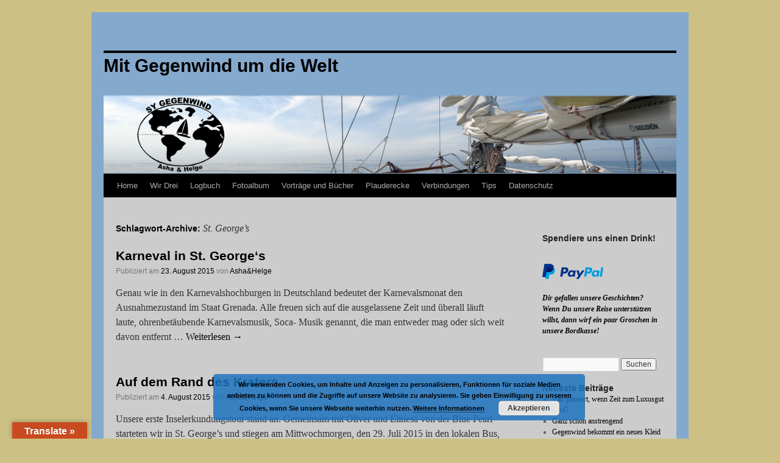

--- FILE ---
content_type: text/html; charset=UTF-8
request_url: https://sy-gegenwind.de/tag/st-georges/
body_size: 11507
content:
<!DOCTYPE html>
<html lang="de">
<head>
<meta charset="UTF-8" />
<title>
St. George&#8217;s | Mit Gegenwind um die Welt	</title>
<link rel="profile" href="https://gmpg.org/xfn/11" />
<link rel="stylesheet" type="text/css" media="all" href="https://sy-gegenwind.de/wordpress/wp-content/themes/twentyten/style.css?ver=20190507" />
<link rel="pingback" href="https://sy-gegenwind.de/wordpress/xmlrpc.php">
<meta name='robots' content='max-image-preview:large' />
	<style>img:is([sizes="auto" i], [sizes^="auto," i]) { contain-intrinsic-size: 3000px 1500px }</style>
	<link rel='dns-prefetch' href='//translate.google.com' />
<link rel="alternate" type="application/rss+xml" title="Mit Gegenwind um die Welt &raquo; Feed" href="https://sy-gegenwind.de/feed/" />
<link rel="alternate" type="application/rss+xml" title="Mit Gegenwind um die Welt &raquo; Kommentar-Feed" href="https://sy-gegenwind.de/comments/feed/" />
<link rel="alternate" type="application/rss+xml" title="Mit Gegenwind um die Welt &raquo; St. George&#039;s Schlagwort-Feed" href="https://sy-gegenwind.de/tag/st-georges/feed/" />
<script type="text/javascript">
/* <![CDATA[ */
window._wpemojiSettings = {"baseUrl":"https:\/\/s.w.org\/images\/core\/emoji\/15.0.3\/72x72\/","ext":".png","svgUrl":"https:\/\/s.w.org\/images\/core\/emoji\/15.0.3\/svg\/","svgExt":".svg","source":{"concatemoji":"https:\/\/sy-gegenwind.de\/wordpress\/wp-includes\/js\/wp-emoji-release.min.js?ver=6.7.4"}};
/*! This file is auto-generated */
!function(i,n){var o,s,e;function c(e){try{var t={supportTests:e,timestamp:(new Date).valueOf()};sessionStorage.setItem(o,JSON.stringify(t))}catch(e){}}function p(e,t,n){e.clearRect(0,0,e.canvas.width,e.canvas.height),e.fillText(t,0,0);var t=new Uint32Array(e.getImageData(0,0,e.canvas.width,e.canvas.height).data),r=(e.clearRect(0,0,e.canvas.width,e.canvas.height),e.fillText(n,0,0),new Uint32Array(e.getImageData(0,0,e.canvas.width,e.canvas.height).data));return t.every(function(e,t){return e===r[t]})}function u(e,t,n){switch(t){case"flag":return n(e,"\ud83c\udff3\ufe0f\u200d\u26a7\ufe0f","\ud83c\udff3\ufe0f\u200b\u26a7\ufe0f")?!1:!n(e,"\ud83c\uddfa\ud83c\uddf3","\ud83c\uddfa\u200b\ud83c\uddf3")&&!n(e,"\ud83c\udff4\udb40\udc67\udb40\udc62\udb40\udc65\udb40\udc6e\udb40\udc67\udb40\udc7f","\ud83c\udff4\u200b\udb40\udc67\u200b\udb40\udc62\u200b\udb40\udc65\u200b\udb40\udc6e\u200b\udb40\udc67\u200b\udb40\udc7f");case"emoji":return!n(e,"\ud83d\udc26\u200d\u2b1b","\ud83d\udc26\u200b\u2b1b")}return!1}function f(e,t,n){var r="undefined"!=typeof WorkerGlobalScope&&self instanceof WorkerGlobalScope?new OffscreenCanvas(300,150):i.createElement("canvas"),a=r.getContext("2d",{willReadFrequently:!0}),o=(a.textBaseline="top",a.font="600 32px Arial",{});return e.forEach(function(e){o[e]=t(a,e,n)}),o}function t(e){var t=i.createElement("script");t.src=e,t.defer=!0,i.head.appendChild(t)}"undefined"!=typeof Promise&&(o="wpEmojiSettingsSupports",s=["flag","emoji"],n.supports={everything:!0,everythingExceptFlag:!0},e=new Promise(function(e){i.addEventListener("DOMContentLoaded",e,{once:!0})}),new Promise(function(t){var n=function(){try{var e=JSON.parse(sessionStorage.getItem(o));if("object"==typeof e&&"number"==typeof e.timestamp&&(new Date).valueOf()<e.timestamp+604800&&"object"==typeof e.supportTests)return e.supportTests}catch(e){}return null}();if(!n){if("undefined"!=typeof Worker&&"undefined"!=typeof OffscreenCanvas&&"undefined"!=typeof URL&&URL.createObjectURL&&"undefined"!=typeof Blob)try{var e="postMessage("+f.toString()+"("+[JSON.stringify(s),u.toString(),p.toString()].join(",")+"));",r=new Blob([e],{type:"text/javascript"}),a=new Worker(URL.createObjectURL(r),{name:"wpTestEmojiSupports"});return void(a.onmessage=function(e){c(n=e.data),a.terminate(),t(n)})}catch(e){}c(n=f(s,u,p))}t(n)}).then(function(e){for(var t in e)n.supports[t]=e[t],n.supports.everything=n.supports.everything&&n.supports[t],"flag"!==t&&(n.supports.everythingExceptFlag=n.supports.everythingExceptFlag&&n.supports[t]);n.supports.everythingExceptFlag=n.supports.everythingExceptFlag&&!n.supports.flag,n.DOMReady=!1,n.readyCallback=function(){n.DOMReady=!0}}).then(function(){return e}).then(function(){var e;n.supports.everything||(n.readyCallback(),(e=n.source||{}).concatemoji?t(e.concatemoji):e.wpemoji&&e.twemoji&&(t(e.twemoji),t(e.wpemoji)))}))}((window,document),window._wpemojiSettings);
/* ]]> */
</script>
<link rel='stylesheet' id='wppg-photo-css-css' href='https://sy-gegenwind.de/wordpress/wp-content/plugins/simple-photo-gallery/css/wppg-photo.css?ver=1.8.1' type='text/css' media='all' />
<style id='wp-emoji-styles-inline-css' type='text/css'>

	img.wp-smiley, img.emoji {
		display: inline !important;
		border: none !important;
		box-shadow: none !important;
		height: 1em !important;
		width: 1em !important;
		margin: 0 0.07em !important;
		vertical-align: -0.1em !important;
		background: none !important;
		padding: 0 !important;
	}
</style>
<link rel='stylesheet' id='wp-block-library-css' href='https://sy-gegenwind.de/wordpress/wp-includes/css/dist/block-library/style.min.css?ver=6.7.4' type='text/css' media='all' />
<style id='wp-block-library-theme-inline-css' type='text/css'>
.wp-block-audio :where(figcaption){color:#555;font-size:13px;text-align:center}.is-dark-theme .wp-block-audio :where(figcaption){color:#ffffffa6}.wp-block-audio{margin:0 0 1em}.wp-block-code{border:1px solid #ccc;border-radius:4px;font-family:Menlo,Consolas,monaco,monospace;padding:.8em 1em}.wp-block-embed :where(figcaption){color:#555;font-size:13px;text-align:center}.is-dark-theme .wp-block-embed :where(figcaption){color:#ffffffa6}.wp-block-embed{margin:0 0 1em}.blocks-gallery-caption{color:#555;font-size:13px;text-align:center}.is-dark-theme .blocks-gallery-caption{color:#ffffffa6}:root :where(.wp-block-image figcaption){color:#555;font-size:13px;text-align:center}.is-dark-theme :root :where(.wp-block-image figcaption){color:#ffffffa6}.wp-block-image{margin:0 0 1em}.wp-block-pullquote{border-bottom:4px solid;border-top:4px solid;color:currentColor;margin-bottom:1.75em}.wp-block-pullquote cite,.wp-block-pullquote footer,.wp-block-pullquote__citation{color:currentColor;font-size:.8125em;font-style:normal;text-transform:uppercase}.wp-block-quote{border-left:.25em solid;margin:0 0 1.75em;padding-left:1em}.wp-block-quote cite,.wp-block-quote footer{color:currentColor;font-size:.8125em;font-style:normal;position:relative}.wp-block-quote:where(.has-text-align-right){border-left:none;border-right:.25em solid;padding-left:0;padding-right:1em}.wp-block-quote:where(.has-text-align-center){border:none;padding-left:0}.wp-block-quote.is-large,.wp-block-quote.is-style-large,.wp-block-quote:where(.is-style-plain){border:none}.wp-block-search .wp-block-search__label{font-weight:700}.wp-block-search__button{border:1px solid #ccc;padding:.375em .625em}:where(.wp-block-group.has-background){padding:1.25em 2.375em}.wp-block-separator.has-css-opacity{opacity:.4}.wp-block-separator{border:none;border-bottom:2px solid;margin-left:auto;margin-right:auto}.wp-block-separator.has-alpha-channel-opacity{opacity:1}.wp-block-separator:not(.is-style-wide):not(.is-style-dots){width:100px}.wp-block-separator.has-background:not(.is-style-dots){border-bottom:none;height:1px}.wp-block-separator.has-background:not(.is-style-wide):not(.is-style-dots){height:2px}.wp-block-table{margin:0 0 1em}.wp-block-table td,.wp-block-table th{word-break:normal}.wp-block-table :where(figcaption){color:#555;font-size:13px;text-align:center}.is-dark-theme .wp-block-table :where(figcaption){color:#ffffffa6}.wp-block-video :where(figcaption){color:#555;font-size:13px;text-align:center}.is-dark-theme .wp-block-video :where(figcaption){color:#ffffffa6}.wp-block-video{margin:0 0 1em}:root :where(.wp-block-template-part.has-background){margin-bottom:0;margin-top:0;padding:1.25em 2.375em}
</style>
<style id='classic-theme-styles-inline-css' type='text/css'>
/*! This file is auto-generated */
.wp-block-button__link{color:#fff;background-color:#32373c;border-radius:9999px;box-shadow:none;text-decoration:none;padding:calc(.667em + 2px) calc(1.333em + 2px);font-size:1.125em}.wp-block-file__button{background:#32373c;color:#fff;text-decoration:none}
</style>
<style id='global-styles-inline-css' type='text/css'>
:root{--wp--preset--aspect-ratio--square: 1;--wp--preset--aspect-ratio--4-3: 4/3;--wp--preset--aspect-ratio--3-4: 3/4;--wp--preset--aspect-ratio--3-2: 3/2;--wp--preset--aspect-ratio--2-3: 2/3;--wp--preset--aspect-ratio--16-9: 16/9;--wp--preset--aspect-ratio--9-16: 9/16;--wp--preset--color--black: #000;--wp--preset--color--cyan-bluish-gray: #abb8c3;--wp--preset--color--white: #fff;--wp--preset--color--pale-pink: #f78da7;--wp--preset--color--vivid-red: #cf2e2e;--wp--preset--color--luminous-vivid-orange: #ff6900;--wp--preset--color--luminous-vivid-amber: #fcb900;--wp--preset--color--light-green-cyan: #7bdcb5;--wp--preset--color--vivid-green-cyan: #00d084;--wp--preset--color--pale-cyan-blue: #8ed1fc;--wp--preset--color--vivid-cyan-blue: #0693e3;--wp--preset--color--vivid-purple: #9b51e0;--wp--preset--color--blue: #0066cc;--wp--preset--color--medium-gray: #666;--wp--preset--color--light-gray: #f1f1f1;--wp--preset--gradient--vivid-cyan-blue-to-vivid-purple: linear-gradient(135deg,rgba(6,147,227,1) 0%,rgb(155,81,224) 100%);--wp--preset--gradient--light-green-cyan-to-vivid-green-cyan: linear-gradient(135deg,rgb(122,220,180) 0%,rgb(0,208,130) 100%);--wp--preset--gradient--luminous-vivid-amber-to-luminous-vivid-orange: linear-gradient(135deg,rgba(252,185,0,1) 0%,rgba(255,105,0,1) 100%);--wp--preset--gradient--luminous-vivid-orange-to-vivid-red: linear-gradient(135deg,rgba(255,105,0,1) 0%,rgb(207,46,46) 100%);--wp--preset--gradient--very-light-gray-to-cyan-bluish-gray: linear-gradient(135deg,rgb(238,238,238) 0%,rgb(169,184,195) 100%);--wp--preset--gradient--cool-to-warm-spectrum: linear-gradient(135deg,rgb(74,234,220) 0%,rgb(151,120,209) 20%,rgb(207,42,186) 40%,rgb(238,44,130) 60%,rgb(251,105,98) 80%,rgb(254,248,76) 100%);--wp--preset--gradient--blush-light-purple: linear-gradient(135deg,rgb(255,206,236) 0%,rgb(152,150,240) 100%);--wp--preset--gradient--blush-bordeaux: linear-gradient(135deg,rgb(254,205,165) 0%,rgb(254,45,45) 50%,rgb(107,0,62) 100%);--wp--preset--gradient--luminous-dusk: linear-gradient(135deg,rgb(255,203,112) 0%,rgb(199,81,192) 50%,rgb(65,88,208) 100%);--wp--preset--gradient--pale-ocean: linear-gradient(135deg,rgb(255,245,203) 0%,rgb(182,227,212) 50%,rgb(51,167,181) 100%);--wp--preset--gradient--electric-grass: linear-gradient(135deg,rgb(202,248,128) 0%,rgb(113,206,126) 100%);--wp--preset--gradient--midnight: linear-gradient(135deg,rgb(2,3,129) 0%,rgb(40,116,252) 100%);--wp--preset--font-size--small: 13px;--wp--preset--font-size--medium: 20px;--wp--preset--font-size--large: 36px;--wp--preset--font-size--x-large: 42px;--wp--preset--spacing--20: 0.44rem;--wp--preset--spacing--30: 0.67rem;--wp--preset--spacing--40: 1rem;--wp--preset--spacing--50: 1.5rem;--wp--preset--spacing--60: 2.25rem;--wp--preset--spacing--70: 3.38rem;--wp--preset--spacing--80: 5.06rem;--wp--preset--shadow--natural: 6px 6px 9px rgba(0, 0, 0, 0.2);--wp--preset--shadow--deep: 12px 12px 50px rgba(0, 0, 0, 0.4);--wp--preset--shadow--sharp: 6px 6px 0px rgba(0, 0, 0, 0.2);--wp--preset--shadow--outlined: 6px 6px 0px -3px rgba(255, 255, 255, 1), 6px 6px rgba(0, 0, 0, 1);--wp--preset--shadow--crisp: 6px 6px 0px rgba(0, 0, 0, 1);}:where(.is-layout-flex){gap: 0.5em;}:where(.is-layout-grid){gap: 0.5em;}body .is-layout-flex{display: flex;}.is-layout-flex{flex-wrap: wrap;align-items: center;}.is-layout-flex > :is(*, div){margin: 0;}body .is-layout-grid{display: grid;}.is-layout-grid > :is(*, div){margin: 0;}:where(.wp-block-columns.is-layout-flex){gap: 2em;}:where(.wp-block-columns.is-layout-grid){gap: 2em;}:where(.wp-block-post-template.is-layout-flex){gap: 1.25em;}:where(.wp-block-post-template.is-layout-grid){gap: 1.25em;}.has-black-color{color: var(--wp--preset--color--black) !important;}.has-cyan-bluish-gray-color{color: var(--wp--preset--color--cyan-bluish-gray) !important;}.has-white-color{color: var(--wp--preset--color--white) !important;}.has-pale-pink-color{color: var(--wp--preset--color--pale-pink) !important;}.has-vivid-red-color{color: var(--wp--preset--color--vivid-red) !important;}.has-luminous-vivid-orange-color{color: var(--wp--preset--color--luminous-vivid-orange) !important;}.has-luminous-vivid-amber-color{color: var(--wp--preset--color--luminous-vivid-amber) !important;}.has-light-green-cyan-color{color: var(--wp--preset--color--light-green-cyan) !important;}.has-vivid-green-cyan-color{color: var(--wp--preset--color--vivid-green-cyan) !important;}.has-pale-cyan-blue-color{color: var(--wp--preset--color--pale-cyan-blue) !important;}.has-vivid-cyan-blue-color{color: var(--wp--preset--color--vivid-cyan-blue) !important;}.has-vivid-purple-color{color: var(--wp--preset--color--vivid-purple) !important;}.has-black-background-color{background-color: var(--wp--preset--color--black) !important;}.has-cyan-bluish-gray-background-color{background-color: var(--wp--preset--color--cyan-bluish-gray) !important;}.has-white-background-color{background-color: var(--wp--preset--color--white) !important;}.has-pale-pink-background-color{background-color: var(--wp--preset--color--pale-pink) !important;}.has-vivid-red-background-color{background-color: var(--wp--preset--color--vivid-red) !important;}.has-luminous-vivid-orange-background-color{background-color: var(--wp--preset--color--luminous-vivid-orange) !important;}.has-luminous-vivid-amber-background-color{background-color: var(--wp--preset--color--luminous-vivid-amber) !important;}.has-light-green-cyan-background-color{background-color: var(--wp--preset--color--light-green-cyan) !important;}.has-vivid-green-cyan-background-color{background-color: var(--wp--preset--color--vivid-green-cyan) !important;}.has-pale-cyan-blue-background-color{background-color: var(--wp--preset--color--pale-cyan-blue) !important;}.has-vivid-cyan-blue-background-color{background-color: var(--wp--preset--color--vivid-cyan-blue) !important;}.has-vivid-purple-background-color{background-color: var(--wp--preset--color--vivid-purple) !important;}.has-black-border-color{border-color: var(--wp--preset--color--black) !important;}.has-cyan-bluish-gray-border-color{border-color: var(--wp--preset--color--cyan-bluish-gray) !important;}.has-white-border-color{border-color: var(--wp--preset--color--white) !important;}.has-pale-pink-border-color{border-color: var(--wp--preset--color--pale-pink) !important;}.has-vivid-red-border-color{border-color: var(--wp--preset--color--vivid-red) !important;}.has-luminous-vivid-orange-border-color{border-color: var(--wp--preset--color--luminous-vivid-orange) !important;}.has-luminous-vivid-amber-border-color{border-color: var(--wp--preset--color--luminous-vivid-amber) !important;}.has-light-green-cyan-border-color{border-color: var(--wp--preset--color--light-green-cyan) !important;}.has-vivid-green-cyan-border-color{border-color: var(--wp--preset--color--vivid-green-cyan) !important;}.has-pale-cyan-blue-border-color{border-color: var(--wp--preset--color--pale-cyan-blue) !important;}.has-vivid-cyan-blue-border-color{border-color: var(--wp--preset--color--vivid-cyan-blue) !important;}.has-vivid-purple-border-color{border-color: var(--wp--preset--color--vivid-purple) !important;}.has-vivid-cyan-blue-to-vivid-purple-gradient-background{background: var(--wp--preset--gradient--vivid-cyan-blue-to-vivid-purple) !important;}.has-light-green-cyan-to-vivid-green-cyan-gradient-background{background: var(--wp--preset--gradient--light-green-cyan-to-vivid-green-cyan) !important;}.has-luminous-vivid-amber-to-luminous-vivid-orange-gradient-background{background: var(--wp--preset--gradient--luminous-vivid-amber-to-luminous-vivid-orange) !important;}.has-luminous-vivid-orange-to-vivid-red-gradient-background{background: var(--wp--preset--gradient--luminous-vivid-orange-to-vivid-red) !important;}.has-very-light-gray-to-cyan-bluish-gray-gradient-background{background: var(--wp--preset--gradient--very-light-gray-to-cyan-bluish-gray) !important;}.has-cool-to-warm-spectrum-gradient-background{background: var(--wp--preset--gradient--cool-to-warm-spectrum) !important;}.has-blush-light-purple-gradient-background{background: var(--wp--preset--gradient--blush-light-purple) !important;}.has-blush-bordeaux-gradient-background{background: var(--wp--preset--gradient--blush-bordeaux) !important;}.has-luminous-dusk-gradient-background{background: var(--wp--preset--gradient--luminous-dusk) !important;}.has-pale-ocean-gradient-background{background: var(--wp--preset--gradient--pale-ocean) !important;}.has-electric-grass-gradient-background{background: var(--wp--preset--gradient--electric-grass) !important;}.has-midnight-gradient-background{background: var(--wp--preset--gradient--midnight) !important;}.has-small-font-size{font-size: var(--wp--preset--font-size--small) !important;}.has-medium-font-size{font-size: var(--wp--preset--font-size--medium) !important;}.has-large-font-size{font-size: var(--wp--preset--font-size--large) !important;}.has-x-large-font-size{font-size: var(--wp--preset--font-size--x-large) !important;}
:where(.wp-block-post-template.is-layout-flex){gap: 1.25em;}:where(.wp-block-post-template.is-layout-grid){gap: 1.25em;}
:where(.wp-block-columns.is-layout-flex){gap: 2em;}:where(.wp-block-columns.is-layout-grid){gap: 2em;}
:root :where(.wp-block-pullquote){font-size: 1.5em;line-height: 1.6;}
</style>
<link rel='stylesheet' id='google-language-translator-css' href='https://sy-gegenwind.de/wordpress/wp-content/plugins/google-language-translator/css/style.css?ver=6.0.20' type='text/css' media='' />
<link rel='stylesheet' id='glt-toolbar-styles-css' href='https://sy-gegenwind.de/wordpress/wp-content/plugins/google-language-translator/css/toolbar.css?ver=6.0.20' type='text/css' media='' />
<link rel='stylesheet' id='twentyten-block-style-css' href='https://sy-gegenwind.de/wordpress/wp-content/themes/twentyten/blocks.css?ver=20240703' type='text/css' media='all' />
<link rel='stylesheet' id='slb_core-css' href='https://sy-gegenwind.de/wordpress/wp-content/plugins/simple-lightbox/client/css/app.css?ver=2.9.4' type='text/css' media='all' />
<link rel='stylesheet' id='chld_thm_cfg_child-css' href='https://sy-gegenwind.de/wordpress/wp-content/themes/twentyten-child/style.css?ver=1.0.1623263464' type='text/css' media='all' />
<link rel='stylesheet' id='counterize_stylesheet-css' href='https://sy-gegenwind.de/wordpress/wp-content/plugins/counterize/counterize.css.php?ver=6.7.4' type='text/css' media='all' />
<script type="text/javascript" src="https://sy-gegenwind.de/wordpress/wp-includes/js/jquery/jquery.min.js?ver=3.7.1" id="jquery-core-js"></script>
<script type="text/javascript" src="https://sy-gegenwind.de/wordpress/wp-includes/js/jquery/jquery-migrate.min.js?ver=3.4.1" id="jquery-migrate-js"></script>
<script type="text/javascript" src="https://sy-gegenwind.de/wordpress/wp-content/plugins/simple-photo-gallery/js/jquery-lightbox/js/jquery.lightbox-0.5.js?ver=1.8.1" id="jquery-lightbox-js"></script>
<script type="text/javascript" src="https://sy-gegenwind.de/wordpress/wp-content/plugins/counterize/counterize.js.php?ver=6.7.4" id="counterize_javascript-js"></script>
<link rel="https://api.w.org/" href="https://sy-gegenwind.de/wp-json/" /><link rel="alternate" title="JSON" type="application/json" href="https://sy-gegenwind.de/wp-json/wp/v2/tags/127" /><link rel="EditURI" type="application/rsd+xml" title="RSD" href="https://sy-gegenwind.de/wordpress/xmlrpc.php?rsd" />
<meta name="generator" content="WordPress 6.7.4" />
<style>p.hello{font-size:12px;color:darkgray;}#google_language_translator,#flags{text-align:left;}#google_language_translator{clear:both;}#flags{width:165px;}#flags a{display:inline-block;margin-right:2px;}#google_language_translator{width:auto!important;}div.skiptranslate.goog-te-gadget{display:inline!important;}.goog-tooltip{display: none!important;}.goog-tooltip:hover{display: none!important;}.goog-text-highlight{background-color:transparent!important;border:none!important;box-shadow:none!important;}#google_language_translator select.goog-te-combo{color:#ffffff;}#google_language_translator{color:transparent;}body{top:0px!important;}#goog-gt-{display:none!important;}font font{background-color:transparent!important;box-shadow:none!important;position:initial!important;}#glt-translate-trigger{left:20px;right:auto;}#glt-translate-trigger{background:#ca4a1f;}.goog-te-gadget .goog-te-combo{width:100%;}</style><style type="text/css" id="simple-css-output">@media print{body {background:white; font-size:10pt; font-family: Georgia, "Times New Roman", serif; margin:0; }#sidebar { display:none; }#header { height:75px; }#site-title { font-size: 4em; }#content{ margin-left:0; float:none; width:auto; }.demo .red { color:black; font-weight:bold; }#content a { font-weight:bold; color:#ffffee; text-decoration:underline; }#content{ margin-left:0; float:none; width:auto; }#footer, .ad { display:none; }h1, h2, h3, h4, h5, h6 { page-break-after:avoid; page-break-inside:avoid; }h3 { margin-left:10px; margin-bottom:0px; padding-bottom:0px; }blockquote, table, pre { page-break-inside:avoid; }ul, ol, dl { page-break-before:avoid; }img.centered { display: block; margin-left: auto; margin-right: auto; }img.right { padding: 4px; margin: 0 0 2px 7px; display: inline; }img.left { padding: 4px; margin: 0 7px 2px 0; display: inline; }.right { float: right; }.left { float: left; }img { page-break-inside:avoid; page-break-after:avoid; }}</style><style type="text/css" id="custom-background-css">
body.custom-background { background-color: #ccc084; }
</style>
			<style type="text/css" id="wp-custom-css">
			#wrapper {background-color: #85A9CD; }
#main {background-color: #cccccc;}		</style>
		</head>

<body class="archive tag tag-st-georges tag-127 custom-background">
<div id="wrapper" class="hfeed">
	<div id="header">
		<div id="masthead">
			<div id="branding" role="banner">
								<div id="site-title">
					<span>
						<a href="https://sy-gegenwind.de/" title="Mit Gegenwind um die Welt" rel="home">Mit Gegenwind um die Welt</a>
					</span>
				</div>
				<div id="site-description"></div>

									<img src="https://sy-gegenwind.de/wordpress/wp-content/uploads/2014/07/cropped-title-1.png" width="940" height="198" alt="" />
								</div><!-- #branding -->

			<div id="access" role="navigation">
								<div class="skip-link screen-reader-text"><a href="#content" title="Zum Inhalt springen">Zum Inhalt springen</a></div>
				<div class="menu-header"><ul id="menu-mainnav" class="menu"><li id="menu-item-42" class="menu-item menu-item-type-post_type menu-item-object-page menu-item-home menu-item-42"><a href="https://sy-gegenwind.de/">Home</a></li>
<li id="menu-item-41" class="menu-item menu-item-type-post_type menu-item-object-page menu-item-has-children menu-item-41"><a href="https://sy-gegenwind.de/wir-drei/">Wir Drei</a>
<ul class="sub-menu">
	<li id="menu-item-102" class="menu-item menu-item-type-post_type menu-item-object-page menu-item-102"><a href="https://sy-gegenwind.de/wir-drei/helge-assmann/">Helge Aßmann</a></li>
	<li id="menu-item-146" class="menu-item menu-item-type-post_type menu-item-object-page menu-item-146"><a href="https://sy-gegenwind.de/wir-drei/asha-reich/">Asha Reich</a></li>
	<li id="menu-item-155" class="menu-item menu-item-type-post_type menu-item-object-page menu-item-155"><a href="https://sy-gegenwind.de/wir-drei/sy-gegenwind/">SY Gegenwind</a></li>
</ul>
</li>
<li id="menu-item-40" class="menu-item menu-item-type-post_type menu-item-object-page menu-item-40"><a href="https://sy-gegenwind.de/logbuch/">Logbuch</a></li>
<li id="menu-item-6282" class="menu-item menu-item-type-post_type menu-item-object-page menu-item-has-children menu-item-6282"><a href="https://sy-gegenwind.de/fotoalbum-3/">Fotoalbum</a>
<ul class="sub-menu">
	<li id="menu-item-6214" class="menu-item menu-item-type-post_type menu-item-object-page menu-item-6214"><a href="https://sy-gegenwind.de/fotoalbum-2/">Ab April 2021</a></li>
	<li id="menu-item-39" class="menu-item menu-item-type-post_type menu-item-object-page menu-item-39"><a href="https://sy-gegenwind.de/fotoalbum/">Juli 2014 bis April 2021</a></li>
</ul>
</li>
<li id="menu-item-7968" class="menu-item menu-item-type-post_type menu-item-object-page menu-item-7968"><a href="https://sy-gegenwind.de/vortraege-und-buecher/">Vorträge und Bücher</a></li>
<li id="menu-item-37" class="menu-item menu-item-type-post_type menu-item-object-page menu-item-37"><a href="https://sy-gegenwind.de/plauderecke/">Plauderecke</a></li>
<li id="menu-item-36" class="menu-item menu-item-type-post_type menu-item-object-page menu-item-36"><a href="https://sy-gegenwind.de/unsere-verbindungen/">Verbindungen</a></li>
<li id="menu-item-38" class="menu-item menu-item-type-post_type menu-item-object-page menu-item-38"><a href="https://sy-gegenwind.de/tips/">Tips</a></li>
<li id="menu-item-4914" class="menu-item menu-item-type-post_type menu-item-object-page menu-item-4914"><a href="https://sy-gegenwind.de/datenschutz/">Datenschutz</a></li>
</ul></div>			</div><!-- #access -->
		</div><!-- #masthead -->
	</div><!-- #header -->

	<div id="main">

		<div id="container">
			<div id="content" role="main">

				<h1 class="page-title">
				Schlagwort-Archive: <span>St. George&#8217;s</span>				</h1>

				



	
			<div id="post-1967" class="post-1967 post type-post status-publish format-standard hentry category-logbuch tag-grenada tag-j-ouvert tag-karibik tag-karneval tag-st-georges">
			<h2 class="entry-title"><a href="https://sy-gegenwind.de/2015/08/karneval-in-st-georges/" rel="bookmark">Karneval in St. George‘s</a></h2>

			<div class="entry-meta">
				<span class="meta-prep meta-prep-author">Publiziert am</span> <a href="https://sy-gegenwind.de/2015/08/karneval-in-st-georges/" title="22:26" rel="bookmark"><span class="entry-date">23. August 2015</span></a> <span class="meta-sep">von</span> <span class="author vcard"><a class="url fn n" href="https://sy-gegenwind.de/author/ashahelge/" title="Alle Beiträge von Asha&#038;Helge anzeigen">Asha&#38;Helge</a></span>			</div><!-- .entry-meta -->

					<div class="entry-summary">
				<p>Genau wie in den Karnevalshochburgen in Deutschland bedeutet der Karnevalsmonat den Ausnahmezustand im Staat Grenada. Alle freuen sich auf die ausgelassene Zeit und überall läuft laute, ohrenbetäubende Karnevalsmusik, Soca- Musik genannt, die man entweder mag oder sich weit davon entfernt &hellip; <a href="https://sy-gegenwind.de/2015/08/karneval-in-st-georges/">Weiterlesen <span class="meta-nav">&rarr;</span></a></p>
			</div><!-- .entry-summary -->
	
			<div class="entry-utility">
									<span class="cat-links">
						<span class="entry-utility-prep entry-utility-prep-cat-links">Veröffentlicht unter</span> <a href="https://sy-gegenwind.de/category/logbuch/" rel="category tag">Logbuch</a>					</span>
					<span class="meta-sep">|</span>
				
								<span class="tag-links">
					<span class="entry-utility-prep entry-utility-prep-tag-links">Verschlagwortet mit</span> <a href="https://sy-gegenwind.de/tag/grenada/" rel="tag">Grenada</a>, <a href="https://sy-gegenwind.de/tag/j-ouvert/" rel="tag">J' Ouvert</a>, <a href="https://sy-gegenwind.de/tag/karibik/" rel="tag">Karibik</a>, <a href="https://sy-gegenwind.de/tag/karneval/" rel="tag">Karneval</a>, <a href="https://sy-gegenwind.de/tag/st-georges/" rel="tag">St. George's</a>				</span>
				<span class="meta-sep">|</span>
				
				<span class="comments-link"><span>Kommentare deaktiviert<span class="screen-reader-text"> für Karneval in St. George‘s</span></span></span>

							</div><!-- .entry-utility -->
		</div><!-- #post-1967 -->

		
	

	
			<div id="post-1925" class="post-1925 post type-post status-publish format-standard hentry category-logbuch tag-grenada tag-karibik tag-mount-qua-qua tag-mt-qua-qua tag-st-george tag-st-georges">
			<h2 class="entry-title"><a href="https://sy-gegenwind.de/2015/08/auf-dem-rand-des-kraters/" rel="bookmark">Auf dem Rand des Kraters</a></h2>

			<div class="entry-meta">
				<span class="meta-prep meta-prep-author">Publiziert am</span> <a href="https://sy-gegenwind.de/2015/08/auf-dem-rand-des-kraters/" title="19:07" rel="bookmark"><span class="entry-date">4. August 2015</span></a> <span class="meta-sep">von</span> <span class="author vcard"><a class="url fn n" href="https://sy-gegenwind.de/author/ashahelge/" title="Alle Beiträge von Asha&#038;Helge anzeigen">Asha&#38;Helge</a></span>			</div><!-- .entry-meta -->

					<div class="entry-summary">
				<p>Unsere erste Inselerkundungstour stand an. Gemeinsam mit Oliver und Elinesa von der Blue Pearl starteten wir in St. George’s und stiegen am Mittwochmorgen, den 29. Juli 2015 in den lokalen Bus, der uns zu einem ca. ½ Stunde entfernten Aussteigepunkt &hellip; <a href="https://sy-gegenwind.de/2015/08/auf-dem-rand-des-kraters/">Weiterlesen <span class="meta-nav">&rarr;</span></a></p>
			</div><!-- .entry-summary -->
	
			<div class="entry-utility">
									<span class="cat-links">
						<span class="entry-utility-prep entry-utility-prep-cat-links">Veröffentlicht unter</span> <a href="https://sy-gegenwind.de/category/logbuch/" rel="category tag">Logbuch</a>					</span>
					<span class="meta-sep">|</span>
				
								<span class="tag-links">
					<span class="entry-utility-prep entry-utility-prep-tag-links">Verschlagwortet mit</span> <a href="https://sy-gegenwind.de/tag/grenada/" rel="tag">Grenada</a>, <a href="https://sy-gegenwind.de/tag/karibik/" rel="tag">Karibik</a>, <a href="https://sy-gegenwind.de/tag/mount-qua-qua/" rel="tag">Mount Qua Qua</a>, <a href="https://sy-gegenwind.de/tag/mt-qua-qua/" rel="tag">Mt. Qua Qua</a>, <a href="https://sy-gegenwind.de/tag/st-george/" rel="tag">St. George</a>, <a href="https://sy-gegenwind.de/tag/st-georges/" rel="tag">St. George's</a>				</span>
				<span class="meta-sep">|</span>
				
				<span class="comments-link"><span>Kommentare deaktiviert<span class="screen-reader-text"> für Auf dem Rand des Kraters</span></span></span>

							</div><!-- .entry-utility -->
		</div><!-- #post-1925 -->

		
	

	
			<div id="post-1918" class="post-1918 post type-post status-publish format-standard hentry category-logbuch tag-grenada tag-karibik tag-kick-em-jenny tag-ronde-island tag-st-george tag-st-georges tag-vulkan">
			<h2 class="entry-title"><a href="https://sy-gegenwind.de/2015/08/unser-kick-em-jenny-erreichte-kurzzeitig-warnstufe-orange/" rel="bookmark">Unser „Kick ‘em Jenny“ erreichte kurzzeitig Warnstufe „orange“</a></h2>

			<div class="entry-meta">
				<span class="meta-prep meta-prep-author">Publiziert am</span> <a href="https://sy-gegenwind.de/2015/08/unser-kick-em-jenny-erreichte-kurzzeitig-warnstufe-orange/" title="17:27" rel="bookmark"><span class="entry-date">1. August 2015</span></a> <span class="meta-sep">von</span> <span class="author vcard"><a class="url fn n" href="https://sy-gegenwind.de/author/ashahelge/" title="Alle Beiträge von Asha&#038;Helge anzeigen">Asha&#38;Helge</a></span>			</div><!-- .entry-meta -->

					<div class="entry-summary">
				<p>Wir schaukeln immer noch an unserem Ankerplatz vor St. George’s, Grenadas Hauptstadt. Natürlich haben wir mitbekommen das unser „Kick ‘em Jenny“, der einzige aktive Vulkan in der Ost-Karibik sogar in Europa in den Medien erschienen ist. Er hat sich wohl &hellip; <a href="https://sy-gegenwind.de/2015/08/unser-kick-em-jenny-erreichte-kurzzeitig-warnstufe-orange/">Weiterlesen <span class="meta-nav">&rarr;</span></a></p>
			</div><!-- .entry-summary -->
	
			<div class="entry-utility">
									<span class="cat-links">
						<span class="entry-utility-prep entry-utility-prep-cat-links">Veröffentlicht unter</span> <a href="https://sy-gegenwind.de/category/logbuch/" rel="category tag">Logbuch</a>					</span>
					<span class="meta-sep">|</span>
				
								<span class="tag-links">
					<span class="entry-utility-prep entry-utility-prep-tag-links">Verschlagwortet mit</span> <a href="https://sy-gegenwind.de/tag/grenada/" rel="tag">Grenada</a>, <a href="https://sy-gegenwind.de/tag/karibik/" rel="tag">Karibik</a>, <a href="https://sy-gegenwind.de/tag/kick-em-jenny/" rel="tag">Kick 'em Jenny</a>, <a href="https://sy-gegenwind.de/tag/ronde-island/" rel="tag">Ronde Island</a>, <a href="https://sy-gegenwind.de/tag/st-george/" rel="tag">St. George</a>, <a href="https://sy-gegenwind.de/tag/st-georges/" rel="tag">St. George's</a>, <a href="https://sy-gegenwind.de/tag/vulkan/" rel="tag">Vulkan</a>				</span>
				<span class="meta-sep">|</span>
				
				<span class="comments-link"><span>Kommentare deaktiviert<span class="screen-reader-text"> für Unser „Kick ‘em Jenny“ erreichte kurzzeitig Warnstufe „orange“</span></span></span>

							</div><!-- .entry-utility -->
		</div><!-- #post-1918 -->

		
	

			</div><!-- #content -->
		</div><!-- #container -->


		<div id="primary" class="widget-area" role="complementary">
			<ul class="xoxo">

<li id="text-3" class="widget-container widget_text">			<div class="textwidget"></div>
		</li>			</ul>
		</div><!-- #primary .widget-area -->


		<div id="secondary" class="widget-area" role="complementary">
			<ul class="xoxo">
				<li id="text-5" class="widget-container widget_text"><h3 class="widget-title">Spendiere uns einen Drink!</h3>			<div class="textwidget"><p><!-- PayPal Logo --></p>
<table style="height: 150px;">
<tbody>
<tr>
<td align="left"></td>
</tr>
<tr>
<td align="left"><a title="Wir freuen uns über Deine Zuwendung" href="https://www.paypal.me/AshaHelgeGegenwind" target="_blank" rel="noopener"><img decoding="async" src="https://www.paypalobjects.com/webstatic/de_DE/i/de-pp-logo-100px.png" alt="PayPal Logo" border="0" /></a></td>
</tr>
<tr>
<td align="left"><strong><a href="https://www.paypal.me/AshaHelgeGegenwind" target="_blank" rel="noopener"><em>Dir gefallen unsere Geschichten?</em></a></strong><br />
<strong><em><a href="https://www.paypal.me/AshaHelgeGegenwind" target="_blank" rel="noopener">Wenn Du unsere Reise unterstützen willst, dann wirf ein paar Groschen in unsere Bordkasse!</a></em></strong><strong><br />
</strong></td>
</tr>
</tbody>
</table>
<p><!-- PayPal Logo --></p>
</div>
		</li><li id="search-2" class="widget-container widget_search"><form role="search" method="get" id="searchform" class="searchform" action="https://sy-gegenwind.de/">
				<div>
					<label class="screen-reader-text" for="s">Suche nach:</label>
					<input type="text" value="" name="s" id="s" />
					<input type="submit" id="searchsubmit" value="Suchen" />
				</div>
			</form></li>
		<li id="recent-posts-2" class="widget-container widget_recent_entries">
		<h3 class="widget-title">Neueste Beiträge</h3>
		<ul>
											<li>
					<a href="https://sy-gegenwind.de/2025/10/was-passiert-wenn-zeit-zum-luxusgut-wird/">Was passiert, wenn Zeit zum Luxusgut wird?</a>
									</li>
											<li>
					<a href="https://sy-gegenwind.de/2025/07/ganz-schoen-anstrengend/">Ganz schön anstrengend</a>
									</li>
											<li>
					<a href="https://sy-gegenwind.de/2025/06/gegenwind-bekommt-ein-neues-kleid/">Gegenwind bekommt ein neues Kleid</a>
									</li>
											<li>
					<a href="https://sy-gegenwind.de/2025/04/winterschlaf/">Winterschlaf</a>
									</li>
											<li>
					<a href="https://sy-gegenwind.de/2025/01/unser-auftritt-auf-der-boot-duesseldorf/">Unser Auftritt auf der boot Düsseldorf</a>
									</li>
					</ul>

		</li><li id="archives-2" class="widget-container widget_archive"><h3 class="widget-title">Archiv</h3>		<label class="screen-reader-text" for="archives-dropdown-2">Archiv</label>
		<select id="archives-dropdown-2" name="archive-dropdown">
			
			<option value="">Monat auswählen</option>
				<option value='https://sy-gegenwind.de/2025/10/'> Oktober 2025 &nbsp;(1)</option>
	<option value='https://sy-gegenwind.de/2025/07/'> Juli 2025 &nbsp;(1)</option>
	<option value='https://sy-gegenwind.de/2025/06/'> Juni 2025 &nbsp;(1)</option>
	<option value='https://sy-gegenwind.de/2025/04/'> April 2025 &nbsp;(1)</option>
	<option value='https://sy-gegenwind.de/2025/01/'> Januar 2025 &nbsp;(3)</option>
	<option value='https://sy-gegenwind.de/2024/12/'> Dezember 2024 &nbsp;(1)</option>
	<option value='https://sy-gegenwind.de/2024/11/'> November 2024 &nbsp;(2)</option>
	<option value='https://sy-gegenwind.de/2024/09/'> September 2024 &nbsp;(5)</option>
	<option value='https://sy-gegenwind.de/2024/08/'> August 2024 &nbsp;(18)</option>
	<option value='https://sy-gegenwind.de/2024/07/'> Juli 2024 &nbsp;(7)</option>
	<option value='https://sy-gegenwind.de/2024/06/'> Juni 2024 &nbsp;(7)</option>
	<option value='https://sy-gegenwind.de/2024/04/'> April 2024 &nbsp;(1)</option>
	<option value='https://sy-gegenwind.de/2024/02/'> Februar 2024 &nbsp;(1)</option>
	<option value='https://sy-gegenwind.de/2024/01/'> Januar 2024 &nbsp;(1)</option>
	<option value='https://sy-gegenwind.de/2023/12/'> Dezember 2023 &nbsp;(1)</option>
	<option value='https://sy-gegenwind.de/2023/11/'> November 2023 &nbsp;(2)</option>
	<option value='https://sy-gegenwind.de/2023/10/'> Oktober 2023 &nbsp;(1)</option>
	<option value='https://sy-gegenwind.de/2023/09/'> September 2023 &nbsp;(2)</option>
	<option value='https://sy-gegenwind.de/2023/08/'> August 2023 &nbsp;(1)</option>
	<option value='https://sy-gegenwind.de/2023/07/'> Juli 2023 &nbsp;(1)</option>
	<option value='https://sy-gegenwind.de/2023/06/'> Juni 2023 &nbsp;(2)</option>
	<option value='https://sy-gegenwind.de/2023/05/'> Mai 2023 &nbsp;(1)</option>
	<option value='https://sy-gegenwind.de/2023/04/'> April 2023 &nbsp;(1)</option>
	<option value='https://sy-gegenwind.de/2023/03/'> März 2023 &nbsp;(1)</option>
	<option value='https://sy-gegenwind.de/2023/02/'> Februar 2023 &nbsp;(2)</option>
	<option value='https://sy-gegenwind.de/2023/01/'> Januar 2023 &nbsp;(10)</option>
	<option value='https://sy-gegenwind.de/2022/12/'> Dezember 2022 &nbsp;(2)</option>
	<option value='https://sy-gegenwind.de/2022/11/'> November 2022 &nbsp;(2)</option>
	<option value='https://sy-gegenwind.de/2022/10/'> Oktober 2022 &nbsp;(1)</option>
	<option value='https://sy-gegenwind.de/2022/09/'> September 2022 &nbsp;(3)</option>
	<option value='https://sy-gegenwind.de/2022/08/'> August 2022 &nbsp;(7)</option>
	<option value='https://sy-gegenwind.de/2022/07/'> Juli 2022 &nbsp;(6)</option>
	<option value='https://sy-gegenwind.de/2022/06/'> Juni 2022 &nbsp;(5)</option>
	<option value='https://sy-gegenwind.de/2022/05/'> Mai 2022 &nbsp;(4)</option>
	<option value='https://sy-gegenwind.de/2022/04/'> April 2022 &nbsp;(4)</option>
	<option value='https://sy-gegenwind.de/2022/02/'> Februar 2022 &nbsp;(1)</option>
	<option value='https://sy-gegenwind.de/2022/01/'> Januar 2022 &nbsp;(1)</option>
	<option value='https://sy-gegenwind.de/2021/12/'> Dezember 2021 &nbsp;(1)</option>
	<option value='https://sy-gegenwind.de/2021/11/'> November 2021 &nbsp;(3)</option>
	<option value='https://sy-gegenwind.de/2021/10/'> Oktober 2021 &nbsp;(1)</option>
	<option value='https://sy-gegenwind.de/2021/09/'> September 2021 &nbsp;(26)</option>
	<option value='https://sy-gegenwind.de/2021/08/'> August 2021 &nbsp;(7)</option>
	<option value='https://sy-gegenwind.de/2021/07/'> Juli 2021 &nbsp;(1)</option>
	<option value='https://sy-gegenwind.de/2021/06/'> Juni 2021 &nbsp;(2)</option>
	<option value='https://sy-gegenwind.de/2021/05/'> Mai 2021 &nbsp;(1)</option>
	<option value='https://sy-gegenwind.de/2021/04/'> April 2021 &nbsp;(3)</option>
	<option value='https://sy-gegenwind.de/2021/03/'> März 2021 &nbsp;(1)</option>
	<option value='https://sy-gegenwind.de/2021/02/'> Februar 2021 &nbsp;(1)</option>
	<option value='https://sy-gegenwind.de/2021/01/'> Januar 2021 &nbsp;(2)</option>
	<option value='https://sy-gegenwind.de/2020/12/'> Dezember 2020 &nbsp;(1)</option>
	<option value='https://sy-gegenwind.de/2020/11/'> November 2020 &nbsp;(2)</option>
	<option value='https://sy-gegenwind.de/2020/10/'> Oktober 2020 &nbsp;(3)</option>
	<option value='https://sy-gegenwind.de/2020/09/'> September 2020 &nbsp;(1)</option>
	<option value='https://sy-gegenwind.de/2020/08/'> August 2020 &nbsp;(2)</option>
	<option value='https://sy-gegenwind.de/2020/07/'> Juli 2020 &nbsp;(1)</option>
	<option value='https://sy-gegenwind.de/2020/06/'> Juni 2020 &nbsp;(1)</option>
	<option value='https://sy-gegenwind.de/2020/05/'> Mai 2020 &nbsp;(1)</option>
	<option value='https://sy-gegenwind.de/2020/04/'> April 2020 &nbsp;(2)</option>
	<option value='https://sy-gegenwind.de/2020/03/'> März 2020 &nbsp;(3)</option>
	<option value='https://sy-gegenwind.de/2020/02/'> Februar 2020 &nbsp;(3)</option>
	<option value='https://sy-gegenwind.de/2020/01/'> Januar 2020 &nbsp;(10)</option>
	<option value='https://sy-gegenwind.de/2019/12/'> Dezember 2019 &nbsp;(13)</option>
	<option value='https://sy-gegenwind.de/2019/11/'> November 2019 &nbsp;(15)</option>
	<option value='https://sy-gegenwind.de/2019/10/'> Oktober 2019 &nbsp;(17)</option>
	<option value='https://sy-gegenwind.de/2019/09/'> September 2019 &nbsp;(4)</option>
	<option value='https://sy-gegenwind.de/2019/08/'> August 2019 &nbsp;(3)</option>
	<option value='https://sy-gegenwind.de/2019/07/'> Juli 2019 &nbsp;(3)</option>
	<option value='https://sy-gegenwind.de/2019/06/'> Juni 2019 &nbsp;(6)</option>
	<option value='https://sy-gegenwind.de/2019/05/'> Mai 2019 &nbsp;(8)</option>
	<option value='https://sy-gegenwind.de/2019/04/'> April 2019 &nbsp;(2)</option>
	<option value='https://sy-gegenwind.de/2019/03/'> März 2019 &nbsp;(1)</option>
	<option value='https://sy-gegenwind.de/2019/02/'> Februar 2019 &nbsp;(2)</option>
	<option value='https://sy-gegenwind.de/2019/01/'> Januar 2019 &nbsp;(2)</option>
	<option value='https://sy-gegenwind.de/2018/12/'> Dezember 2018 &nbsp;(3)</option>
	<option value='https://sy-gegenwind.de/2018/11/'> November 2018 &nbsp;(12)</option>
	<option value='https://sy-gegenwind.de/2018/10/'> Oktober 2018 &nbsp;(21)</option>
	<option value='https://sy-gegenwind.de/2018/09/'> September 2018 &nbsp;(3)</option>
	<option value='https://sy-gegenwind.de/2018/08/'> August 2018 &nbsp;(1)</option>
	<option value='https://sy-gegenwind.de/2018/07/'> Juli 2018 &nbsp;(6)</option>
	<option value='https://sy-gegenwind.de/2018/06/'> Juni 2018 &nbsp;(4)</option>
	<option value='https://sy-gegenwind.de/2018/05/'> Mai 2018 &nbsp;(11)</option>
	<option value='https://sy-gegenwind.de/2018/04/'> April 2018 &nbsp;(3)</option>
	<option value='https://sy-gegenwind.de/2018/03/'> März 2018 &nbsp;(5)</option>
	<option value='https://sy-gegenwind.de/2018/02/'> Februar 2018 &nbsp;(4)</option>
	<option value='https://sy-gegenwind.de/2018/01/'> Januar 2018 &nbsp;(2)</option>
	<option value='https://sy-gegenwind.de/2017/12/'> Dezember 2017 &nbsp;(6)</option>
	<option value='https://sy-gegenwind.de/2017/11/'> November 2017 &nbsp;(7)</option>
	<option value='https://sy-gegenwind.de/2017/10/'> Oktober 2017 &nbsp;(30)</option>
	<option value='https://sy-gegenwind.de/2017/09/'> September 2017 &nbsp;(22)</option>
	<option value='https://sy-gegenwind.de/2017/08/'> August 2017 &nbsp;(5)</option>
	<option value='https://sy-gegenwind.de/2017/07/'> Juli 2017 &nbsp;(6)</option>
	<option value='https://sy-gegenwind.de/2017/06/'> Juni 2017 &nbsp;(9)</option>
	<option value='https://sy-gegenwind.de/2017/05/'> Mai 2017 &nbsp;(18)</option>
	<option value='https://sy-gegenwind.de/2017/04/'> April 2017 &nbsp;(2)</option>
	<option value='https://sy-gegenwind.de/2017/03/'> März 2017 &nbsp;(7)</option>
	<option value='https://sy-gegenwind.de/2017/02/'> Februar 2017 &nbsp;(2)</option>
	<option value='https://sy-gegenwind.de/2017/01/'> Januar 2017 &nbsp;(11)</option>
	<option value='https://sy-gegenwind.de/2016/12/'> Dezember 2016 &nbsp;(2)</option>
	<option value='https://sy-gegenwind.de/2016/11/'> November 2016 &nbsp;(4)</option>
	<option value='https://sy-gegenwind.de/2016/10/'> Oktober 2016 &nbsp;(4)</option>
	<option value='https://sy-gegenwind.de/2016/09/'> September 2016 &nbsp;(2)</option>
	<option value='https://sy-gegenwind.de/2016/08/'> August 2016 &nbsp;(4)</option>
	<option value='https://sy-gegenwind.de/2016/07/'> Juli 2016 &nbsp;(4)</option>
	<option value='https://sy-gegenwind.de/2016/06/'> Juni 2016 &nbsp;(3)</option>
	<option value='https://sy-gegenwind.de/2016/05/'> Mai 2016 &nbsp;(14)</option>
	<option value='https://sy-gegenwind.de/2016/04/'> April 2016 &nbsp;(10)</option>
	<option value='https://sy-gegenwind.de/2016/03/'> März 2016 &nbsp;(6)</option>
	<option value='https://sy-gegenwind.de/2016/02/'> Februar 2016 &nbsp;(16)</option>
	<option value='https://sy-gegenwind.de/2016/01/'> Januar 2016 &nbsp;(2)</option>
	<option value='https://sy-gegenwind.de/2015/12/'> Dezember 2015 &nbsp;(1)</option>
	<option value='https://sy-gegenwind.de/2015/11/'> November 2015 &nbsp;(4)</option>
	<option value='https://sy-gegenwind.de/2015/10/'> Oktober 2015 &nbsp;(1)</option>
	<option value='https://sy-gegenwind.de/2015/09/'> September 2015 &nbsp;(1)</option>
	<option value='https://sy-gegenwind.de/2015/08/'> August 2015 &nbsp;(5)</option>
	<option value='https://sy-gegenwind.de/2015/07/'> Juli 2015 &nbsp;(1)</option>
	<option value='https://sy-gegenwind.de/2015/06/'> Juni 2015 &nbsp;(7)</option>
	<option value='https://sy-gegenwind.de/2015/05/'> Mai 2015 &nbsp;(8)</option>
	<option value='https://sy-gegenwind.de/2015/04/'> April 2015 &nbsp;(5)</option>
	<option value='https://sy-gegenwind.de/2015/03/'> März 2015 &nbsp;(10)</option>
	<option value='https://sy-gegenwind.de/2015/02/'> Februar 2015 &nbsp;(18)</option>
	<option value='https://sy-gegenwind.de/2015/01/'> Januar 2015 &nbsp;(1)</option>
	<option value='https://sy-gegenwind.de/2014/12/'> Dezember 2014 &nbsp;(6)</option>
	<option value='https://sy-gegenwind.de/2014/11/'> November 2014 &nbsp;(6)</option>
	<option value='https://sy-gegenwind.de/2014/10/'> Oktober 2014 &nbsp;(2)</option>
	<option value='https://sy-gegenwind.de/2014/09/'> September 2014 &nbsp;(8)</option>
	<option value='https://sy-gegenwind.de/2014/08/'> August 2014 &nbsp;(5)</option>
	<option value='https://sy-gegenwind.de/2014/07/'> Juli 2014 &nbsp;(5)</option>
	<option value='https://sy-gegenwind.de/2014/06/'> Juni 2014 &nbsp;(1)</option>

		</select>

			
</li><li id="categories-2" class="widget-container widget_categories"><h3 class="widget-title">Kategorien</h3><form action="https://sy-gegenwind.de" method="get"><label class="screen-reader-text" for="cat">Kategorien</label><select  name='cat' id='cat' class='postform'>
	<option value='-1'>Kategorie auswählen</option>
	<option class="level-0" value="5">Logbuch</option>
	<option class="level-0" value="7">Plauderecke</option>
	<option class="level-0" value="6">Tips</option>
</select>
</form>
</li><li id="text-7" class="widget-container widget_text"><h3 class="widget-title">Social Media</h3>			<div class="textwidget"><p><a href="https://de-de.facebook.com/people/Asha-Helge-Gegenwind/100010124267393/"><img loading="lazy" decoding="async" class="size-full wp-image-6428 alignleft" src="https://sy-gegenwind.de/wordpress/wp-content/uploads/2021/07/f_logo_RGB-Blue_58.png" alt="" width="65" height="65" /></a><br />
Wir sind auch auf <a href="https://de-de.facebook.com/people/Asha-Helge-Gegenwind/100010124267393/">Facebook</a> vertreten. Schaut mal vorbei, diskutiert mit uns, informiert Euch und bringt Euch selbst mit Kommentaren ein. Eure Meinung ist uns wichtig.</p>
</div>
		</li>			</ul>
		</div><!-- #secondary .widget-area -->

	</div><!-- #main -->

	<div id="footer" role="contentinfo">
		<div id="colophon">



			<div id="footer-widget-area" role="complementary">

				<div id="first" class="widget-area">
					<ul class="xoxo">
						<li id="nav_menu-3" class="widget-container widget_nav_menu"><div class="menu-topnav-container"><ul id="menu-topnav" class="menu"><li id="menu-item-35" class="menu-item menu-item-type-post_type menu-item-object-page menu-item-35"><a href="https://sy-gegenwind.de/kontakt/">Kontakt</a></li>
<li id="menu-item-34" class="menu-item menu-item-type-post_type menu-item-object-page menu-item-34"><a href="https://sy-gegenwind.de/impressum/">Impressum</a></li>
<li id="menu-item-4913" class="menu-item menu-item-type-post_type menu-item-object-page menu-item-4913"><a href="https://sy-gegenwind.de/datenschutz/">Datenschutz</a></li>
</ul></div></li>					</ul>
				</div><!-- #first .widget-area -->

				<div id="second" class="widget-area">
					<ul class="xoxo">
						<li id="nav_menu-7" class="widget-container widget_nav_menu"><div class="menu-mainnav-container"><ul id="menu-mainnav-1" class="menu"><li class="menu-item menu-item-type-post_type menu-item-object-page menu-item-home menu-item-42"><a href="https://sy-gegenwind.de/">Home</a></li>
<li class="menu-item menu-item-type-post_type menu-item-object-page menu-item-has-children menu-item-41"><a href="https://sy-gegenwind.de/wir-drei/">Wir Drei</a>
<ul class="sub-menu">
	<li class="menu-item menu-item-type-post_type menu-item-object-page menu-item-102"><a href="https://sy-gegenwind.de/wir-drei/helge-assmann/">Helge Aßmann</a></li>
	<li class="menu-item menu-item-type-post_type menu-item-object-page menu-item-146"><a href="https://sy-gegenwind.de/wir-drei/asha-reich/">Asha Reich</a></li>
	<li class="menu-item menu-item-type-post_type menu-item-object-page menu-item-155"><a href="https://sy-gegenwind.de/wir-drei/sy-gegenwind/">SY Gegenwind</a></li>
</ul>
</li>
<li class="menu-item menu-item-type-post_type menu-item-object-page menu-item-40"><a href="https://sy-gegenwind.de/logbuch/">Logbuch</a></li>
<li class="menu-item menu-item-type-post_type menu-item-object-page menu-item-has-children menu-item-6282"><a href="https://sy-gegenwind.de/fotoalbum-3/">Fotoalbum</a>
<ul class="sub-menu">
	<li class="menu-item menu-item-type-post_type menu-item-object-page menu-item-6214"><a href="https://sy-gegenwind.de/fotoalbum-2/">Ab April 2021</a></li>
	<li class="menu-item menu-item-type-post_type menu-item-object-page menu-item-39"><a href="https://sy-gegenwind.de/fotoalbum/">Juli 2014 bis April 2021</a></li>
</ul>
</li>
<li class="menu-item menu-item-type-post_type menu-item-object-page menu-item-7968"><a href="https://sy-gegenwind.de/vortraege-und-buecher/">Vorträge und Bücher</a></li>
<li class="menu-item menu-item-type-post_type menu-item-object-page menu-item-37"><a href="https://sy-gegenwind.de/plauderecke/">Plauderecke</a></li>
<li class="menu-item menu-item-type-post_type menu-item-object-page menu-item-36"><a href="https://sy-gegenwind.de/unsere-verbindungen/">Verbindungen</a></li>
<li class="menu-item menu-item-type-post_type menu-item-object-page menu-item-38"><a href="https://sy-gegenwind.de/tips/">Tips</a></li>
<li class="menu-item menu-item-type-post_type menu-item-object-page menu-item-4914"><a href="https://sy-gegenwind.de/datenschutz/">Datenschutz</a></li>
</ul></div></li>					</ul>
				</div><!-- #second .widget-area -->

				<div id="third" class="widget-area">
					<ul class="xoxo">
						<li id="meta-3" class="widget-container widget_meta"><h3 class="widget-title">Meta</h3>
		<ul>
						<li><a href="https://sy-gegenwind.de/wordpress/wp-login.php">Anmelden</a></li>
			<li><a href="https://sy-gegenwind.de/feed/">Feed der Einträge</a></li>
			<li><a href="https://sy-gegenwind.de/comments/feed/">Kommentar-Feed</a></li>

			<li><a href="https://de.wordpress.org/">WordPress.org</a></li>
		</ul>

		</li>					</ul>
				</div><!-- #third .widget-area -->


			</div><!-- #footer-widget-area -->

			<div id="site-info">
				<a href="https://sy-gegenwind.de/" rel="home">
					Mit Gegenwind um die Welt				</a>
							</div><!-- #site-info -->

			<div id="site-generator">
								<a href="https://de.wordpress.org/" class="imprint" title="Semantic Personal Publishing Platform">
					Mit Stolz präsentiert von WordPress.				</a>
			</div><!-- #site-generator -->

		</div><!-- #colophon -->
	</div><!-- #footer -->

</div><!-- #wrapper -->

<div id="glt-translate-trigger"><span class="notranslate">Translate »</span></div><div id="glt-toolbar"></div><div id="flags" style="display:none" class="size18"><ul id="sortable" class="ui-sortable"><li id="English"><a href="#" title="English" class="nturl notranslate en flag English"></a></li><li id="French"><a href="#" title="French" class="nturl notranslate fr flag French"></a></li><li id="Spanish"><a href="#" title="Spanish" class="nturl notranslate es flag Spanish"></a></li></ul></div><div id='glt-footer'><div id="google_language_translator" class="default-language-de"></div></div><link rel='stylesheet' id='basecss-css' href='https://sy-gegenwind.de/wordpress/wp-content/plugins/eu-cookie-law/css/style.css?ver=6.7.4' type='text/css' media='all' />
<script type="text/javascript" src="https://sy-gegenwind.de/wordpress/wp-content/plugins/google-language-translator/js/scripts.js?ver=6.0.20" id="scripts-js"></script>
<script type="text/javascript" src="//translate.google.com/translate_a/element.js?cb=GoogleLanguageTranslatorInit" id="scripts-google-js"></script>
<script type="text/javascript" id="eucookielaw-scripts-js-extra">
/* <![CDATA[ */
var eucookielaw_data = {"euCookieSet":"","autoBlock":"1","expireTimer":"1","scrollConsent":"0","networkShareURL":"domain=sy-gegenwind.de; ","isCookiePage":"","isRefererWebsite":""};
/* ]]> */
</script>
<script type="text/javascript" src="https://sy-gegenwind.de/wordpress/wp-content/plugins/eu-cookie-law/js/scripts.js?ver=3.1.6" id="eucookielaw-scripts-js"></script>
<script type="text/javascript" id="slb_context">/* <![CDATA[ */if ( !!window.jQuery ) {(function($){$(document).ready(function(){if ( !!window.SLB ) { {$.extend(SLB, {"context":["public","user_guest"]});} }})})(jQuery);}/* ]]> */</script>
<!-- Eu Cookie Law 3.1.6 --><div class="pea_cook_wrapper pea_cook_bottomcenter" style="color:#000000;background:rgb(30,115,190);background: rgba(30,115,190,0.85);"><p>Wir verwenden Cookies, um Inhalte und Anzeigen zu personalisieren, Funktionen für soziale Medien anbieten zu können und die Zugriffe auf unsere Website zu analysieren. Sie geben Einwilligung zu unseren Cookies, wenn Sie unsere Webseite weiterhin nutzen. <a style="color:#000000;" href="https://sy-gegenwind.de/datenschutz/" target="_blank" id="fom">Weitere Informationen</a> <button id="pea_cook_btn" class="pea_cook_btn">Akzeptieren</button></p></div><div class="pea_cook_more_info_popover"><div class="pea_cook_more_info_popover_inner" style="color:#000000;background-color: rgba(30,115,190,0.9);"><p>Die Cookie-Einstellungen auf dieser Website sind auf "Cookies zulassen" eingestellt, um das beste Surferlebnis zu ermöglichen. Wenn du diese Website ohne Änderung der Cookie-Einstellungen verwendest oder auf "Akzeptieren" klickst, erklärst du sich damit einverstanden.</p><p><a style="color:#000000;" href="#" id="pea_close">Schließen</a></p></div></div></body>
</html>


--- FILE ---
content_type: text/css
request_url: https://sy-gegenwind.de/wordpress/wp-content/themes/twentyten-child/style.css?ver=1.0.1623263464
body_size: 726
content:
/*
Theme Name: Twentyten-Child
Theme URI: https://www.wkienberger.de
Template: twentyten
Author: Wolfgang Kienberger based on work by the WordPress team
Author URI: https://www.wkienberger.de/
Description: A child theme of the 2010 default theme for WordPress.
Tags: black,blue,white,three-columns,fixed-width,custom-header,theme-options,threaded-comments,sticky-post,translation-ready,microformats,rtl-language-support,editor-style
Version: 1.0.1623263464
Updated: 2021-06-09 20:31:04

*/

#site-info {
    width: 250px;
}
#site-generator {
    width: 590px;
}
a:link {
    text-decoration: none;
    color: #000;
}
a:visited {
    color: #333;
}
#site-title {
    margin-top: 40px;
    margin-bottom: -80px;
}
#branding img {
    z-index: 1;
    z-index: 5;
}
.entry-utility {
    display: none;
}
#site-generator a {
    background-image: none;
    padding: 0 7px;
}
a:hover {
    color: #333;
}
a:active {
    color: #333;
}
#generator-link a {
    background-image: url(../twentyten/images/wordpress.png);
    display: inline-block;
    line-height: 16px;
    margin-left: 1px;
    padding-left: 19px;
    background-color: transparent;
    text-decoration: none;
    color: #000;
    background-repeat: no-repeat;
    background-position: left center;
    -moz-background-clip: border;
    -moz-background-inline-policy: continuous;
    -moz-background-origin: padding;
    background-attachment: scroll;
}
.top_navigator {
    display: none;
}
.folder {
    display: none;
    #wrapper-{-background-color: #85a9cd;
}
